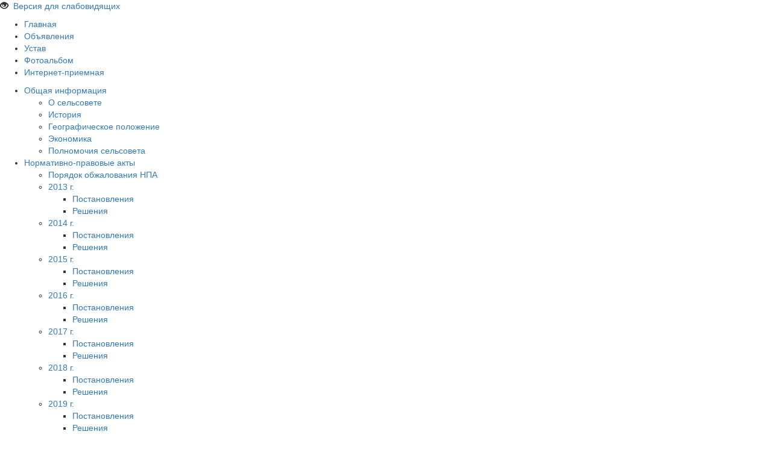

--- FILE ---
content_type: text/html; charset=utf-8
request_url: http://adm-orlovka.ru/zarplata.html
body_size: 4801
content:
<!DOCTYPE html>
<html dir="ltr" lang="ru-ru">
<head>
    	<base href="http://adm-orlovka.ru/zarplata.html" />
	<meta http-equiv="content-type" content="text/html; charset=utf-8" />
	<meta name="author" content="Super User" />
	<meta name="description" content="Администрация Орловского сельсовета Дзержинского района Красноярского края" />
	<meta name="generator" content="Joomla! - Open Source Content Management" />
	<title>Администрация Орловского сельсовета Дзержинского района Красноярского края - Сведения о среднемесячной заработной плате</title>
	<link href="/templates/maxsh3/favicon.ico" rel="shortcut icon" type="image/vnd.microsoft.icon" />
	<link href="http://adm-orlovka.ru/component/search/?Itemid=181&amp;format=opensearch" rel="search" title="Искать Администрация Орловского сельсовета Дзержинского района Красноярского края" type="application/opensearchdescription+xml" />
	<script src="/media/system/js/mootools-core.js" type="text/javascript"></script>
	<script src="/media/system/js/core.js" type="text/javascript"></script>
	<script src="/media/system/js/mootools-more.js" type="text/javascript"></script>

    <link rel="stylesheet" href="/templates/system/css/system.css" />
    <link rel="stylesheet" href="/templates/system/css/general.css" />

    <meta name="viewport" content="initial-scale = 1.0, maximum-scale = 1.0, user-scalable = no, width = device-width">
    <link href="/css/bootstrap.min.css" rel="stylesheet">
    <!--[if lt IE 9]><script src="https://html5shiv.googlecode.com/svn/trunk/html5.js"></script><![endif]-->


<link rel="shortcut icon" href="/favicon.ico" type="image/x-icon">
    <script>if ('undefined' != typeof jQuery) document._artxJQueryBackup = jQuery;</script>
    <!--<script src="/templates/maxsh3/jquery.js"></script>-->
    <script src="/js/jquery-1.11.3.min.js"></script>
    <!--<script>jQuery.noConflict();</script>-->

    <script src="/templates/maxsh3/script.js"></script>

        <!--<script>if (document._artxJQueryBackup) jQuery = document._artxJQueryBackup;</script>-->

    <script src="/js/cctnt.js"></script>
</head>
<body>
<div id="styles">
    <link rel="stylesheet" href="/templates/maxsh3/css/template.css" media="screen">
    <!--[if lte IE 7]><link rel="stylesheet" href="/templates/maxsh3/css/template.ie7.css" media="screen" /><![endif]-->
    <!--<link rel="stylesheet" href="/templates/maxsh3/css/template.responsive.css" media="all">-->
</div>
<div id="art-main">
    <div class="art-sheet clearfix">
<header class="art-header">
    <div id="right-header-box">
        <p class="cecutient"><span class="glyphicon glyphicon-eye-open"></span>&nbsp;&nbsp;<a href="#" id="cecutient">Версия для слабовидящих</a></p>
    </div>






                
                    
</header>
<nav class="art-nav">
    
<ul class="art-hmenu"><li class="item-101"><a href="/">Главная</a></li><li class="item-123"><a href="/news.html">Объявления</a></li><li class="item-124"><a href="/ustav.html">Устав</a></li><li class="item-125"><a href="/?Itemid=125">Фотоальбом</a></li><li class="item-126"><a>Интернет-приемная</a></li></ul> 
    </nav>
<div class="art-layout-wrapper">
                <div class="art-content-layout">
                    <div class="art-content-layout-row">
                        <div class="art-layout-cell art-sidebar1">
<div class="art-vmenublock clearfix"><div class="art-vmenublockcontent"><ul class="art-vmenu"><li class="item-127 deeper parent"><a>Общая информация</a><ul><li class="item-128"><a href="/about/oss.html">О сельсовете</a></li><li class="item-129"><a href="/about/shistory.html">История</a></li><li class="item-130"><a href="/about/geop.html">Географическое положение</a></li><li class="item-131"><a href="/about/econom.html">Экономика</a></li><li class="item-245"><a href="/about/polnomochiya-selsoveta.html">Полномочия сельсовета</a></li></ul></li><li class="item-132 deeper parent"><a>Нормативно-правовые акты</a><ul><li class="item-244"><a href="/npa/poryadok-obzhalovaniya-npa.html">Порядок обжалования НПА</a></li><li class="item-155 deeper parent"><a class="separator">2013 г.</a><ul><li class="item-133"><a href="/npa/2013g/npa-post13.html">Постановления</a></li><li class="item-134"><a href="/npa/2013g/npa-resh13.html">Решения</a></li></ul></li><li class="item-156 deeper parent"><a class="separator">2014 г.</a><ul><li class="item-157"><a href="/npa/2014g/p2014.html">Постановления</a></li><li class="item-158"><a href="/npa/2014g/r2014.html">Решения</a></li></ul></li><li class="item-169 deeper parent"><a class="separator">2015 г.</a><ul><li class="item-170"><a href="/npa/2015g/post2015.html">Постановления</a></li><li class="item-171"><a href="/npa/2015g/resh2015.html">Решения</a></li></ul></li><li class="item-178 deeper parent"><a class="separator">2016 г.</a><ul><li class="item-179"><a href="/npa/year2016/post2016.html">Постановления</a></li><li class="item-180"><a href="/npa/year2016/resh2016.html">Решения</a></li></ul></li><li class="item-182 deeper parent"><a class="separator">2017 г.</a><ul><li class="item-183"><a href="/npa/2017-g/post2017.html">Постановления</a></li><li class="item-184"><a href="/npa/2017-g/resh2017.html">Решения</a></li></ul></li><li class="item-193 deeper parent"><a class="separator">2018 г.</a><ul><li class="item-194"><a href="/npa/2018-g/post2018.html">Постановления</a></li><li class="item-217"><a href="/npa/2018-g/resh2018.html">Решения</a></li></ul></li><li class="item-218 deeper parent"><a>2019 г.</a><ul><li class="item-219"><a href="/npa/2019-g/postanovleniya.html">Постановления</a></li><li class="item-220"><a href="/npa/2019-g/resheniya.html">Решения</a></li></ul></li><li class="item-224 deeper parent"><a class="separator">2020 г.</a><ul><li class="item-225"><a href="/npa/2020-g/post2020.html">Постановления</a></li><li class="item-226"><a href="/npa/2020-g/resh2020.html">Решения</a></li></ul></li><li class="item-231 deeper parent"><a class="separator">2021 г.</a><ul><li class="item-232"><a href="/npa/2021-g/post2021.html">Постановления</a></li><li class="item-233"><a href="/npa/2021-g/resheniya.html">Решения</a></li></ul></li><li class="item-242 deeper parent"><a>2022 г.</a><ul><li class="item-241"><a href="/npa/2022-g/post2022.html">Постановления</a></li><li class="item-243"><a href="/npa/2022-g/resheniya.html">Решения</a></li></ul></li><li class="item-246 deeper parent"><a href="/zarplata.html">2023 г.</a><ul><li class="item-247"><a href="/npa/2023-g/postanovleniya.html">Постановления</a></li><li class="item-418"><a href="/npa/2023-g/resheniya.html">Решения</a></li></ul></li><li class="item-420 deeper parent"><a>2024 г.</a><ul><li class="item-421"><a href="/npa/2024-g/p2024.html">Постановления</a></li><li class="item-422"><a href="/npa/2024-g/resheniya.html">Решения</a></li></ul></li><li class="item-424 deeper parent"><a>2025 г.</a><ul><li class="item-426"><a href="/npa/2025-g/postanovleniya.html">Постановления</a></li><li class="item-425"><a href="/npa/2025-g/resh2025.html">Решения</a></li></ul></li></ul></li><li class="item-135 deeper parent"><a>Администрация</a><ul><li class="item-136"><a>Глава сельсовета</a></li><li class="item-137"><a>Муниципальная служба</a></li><li class="item-138 deeper parent"><a>Сведения о доходах</a><ul><li class="item-160"><a href="/adm/dohody/dohody-2013g.html">За 2013 г.</a></li><li class="item-185"><a href="/adm/dohody/dohody2016.html">За 2016 г.</a></li><li class="item-195"><a href="/adm/dohody/dohody2017.html">За 2017 г.</a></li><li class="item-221"><a href="/adm/dohody/za-2018-g.html">За 2018 г.</a></li><li class="item-227"><a href="/adm/dohody/za-2019-g.html">За 2019 г.</a></li><li class="item-234"><a href="/adm/dohody/za-2020-g.html">За 2020 г.</a></li><li class="item-419"><a href="/adm/dohody/za-2022-g.html">За 2022 г.</a></li><li class="item-429"><a href="/adm/dohody/za-2024-g.html">За 2024 г.</a></li></ul></li><li class="item-216"><a href="/adm/otchety-o-rabote.html">Отчеты о работе</a></li></ul></li><li class="item-141 deeper parent"><a class="separator">Муниципальные услуги</a><ul><li class="item-167"><a href="/mu/mu-ar.html">Административные регламенты</a></li><li class="item-168"><a href="/mu/mu-proekty.html">Проекты регламентов</a></li><li class="item-173"><a href="/mu/rmu.html">Реестр муниципальных услуг</a></li></ul></li><li class="item-159"><a href="/proverki.html">Информация о проверках</a></li><li class="item-223"><a href="/byudzhet.html">Бюджет</a></li><li class="item-142"><a>Перечень информационных систем</a></li><li class="item-161"><a href="/mun-kontrol.html">Муниципальный контроль</a></li><li class="item-143 deeper parent"><a>Проекты</a><ul><li class="item-144"><a href="/proekty/ppost.html">Постановлений</a></li><li class="item-145"><a href="/proekty/presh.html">Решений</a></li><li class="item-162"><a href="/mu/mu-proekty.html">Административных регламентов</a></li></ul></li><li class="item-146"><a href="/gochs.html">ГО и ЧС</a></li><li class="item-147"><a href="/tspr.html">Целевые программы</a></li><li class="item-148"><a href="/og.html">Обращения граждан</a></li><li class="item-149"><a href="/statinf.html">Статистическая информация</a></li><li class="item-163 deeper parent"><a class="separator">Противодействие коррупции</a><ul><li class="item-164"><a href="/prcorrr/corr-npa.html">НПА в сфере противодействия коррупции</a></li><li class="item-165"><a href="/prcorrr/corr-plan.html">План мероприятий</a></li><li class="item-166"><a href="/prcorrr/corr-ot.html">Отчеты</a></li><li class="item-191"><a href="/prcorrr/pamyatki.html">Памятки</a></li></ul></li><li class="item-172"><a href="/sub-ekty-malogo-i-srednego-predprinimatelstva.html">Субъекты малого и среднего предпринимательства</a></li><li class="item-174 deeper parent"><a class="separator">Экстремизм и терроризм</a><ul><li class="item-175"><a href="/terrr/terr-npa.html">НПА</a></li><li class="item-176"><a href="/terrr/terr-plan.html">План мероприятий</a></li><li class="item-177"><a href="/terrr/terr-rep.html">Отчеты</a></li></ul></li><li class="item-186"><a href="/torgi.html">Торги</a></li><li class="item-188"><a href="/voda.html">Водоснабжение</a></li><li class="item-181 current active"><a class=" active" href="/zarplata.html">Сведения о среднемесячной заработной плате</a></li><li class="item-189 deeper parent"><a class="separator">Орловская ЦКС</a><ul><li class="item-187"><a href="/ocks/doccks.html">Документы</a></li><li class="item-190"><a href="/ocks/anketa-cks.html">Анкета</a></li></ul></li><li class="item-192"><a href="/prokuror.html">Прокурор разъясняет</a></li><li class="item-222"><a href="/reestrmi.html">Реестр муниципального имущества</a></li><li class="item-228"><a href="/arenda-zemelnykh-uchastkov.html">Аренда земельных участков</a></li><li class="item-229"><a href="/reestr-raskhodnykh-obyazatelstv.html">Реестр расходных обязательств</a></li><li class="item-235"><a href="/fizkultura-i-sport.html">Физкультура и спорт</a></li><li class="item-236"><a href="/svedeniya-o-chislennosti-munitsipalnykh-sluzhashchikh.html">Сведения о численности муниципальных служащих</a></li><li class="item-239"><a href="/nevostrebovannye-zemelnye-doli.html">Невостребованные земельные доли</a></li><li class="item-427"><a href="/zakupochnaya-deyatelnost.html">Закупочная деятельность</a></li><li class="item-240"><a href="/gis-zhkkh.html">ГИС ЖКХ</a></li><li class="item-417"><a href="/dorogi.html">Дороги</a></li><li class="item-423"><a href="/kniga-pamyati.html">Книга Памяти</a></li><li class="item-428"><a href="/com-phocagallery-images/kadastrovaya-otsenka.html">Кадастровая оценка</a></li></ul></div></div><div class="art-block clearfix"><div class="art-blockcontent"><div class="custom"  >
	<p><a href="/ppmi.html"><img src="http://adm-nt.ru/files/2021-10/ppmi_news.png" alt="" width="100%" /></a></p></div></div></div><div class="art-block clearfix"><div class="art-blockcontent"><form action="/zarplata.html" class="art-search" method="post">
	<div class="search">
		<label for="mod-search-searchword">Искать...</label><input name="searchword" id="mod-search-searchword" maxlength="200"  class="inputbox" type="text" size="20" value="Найти..."  onblur="if (this.value=='') this.value='Найти...';" onfocus="if (this.value=='Найти...') this.value='';" /><input type="submit" value="Поиск" class="button art-search-button  art-button" onclick="this.form.searchword.focus();" />	<input type="hidden" name="task" value="search" />
	<input type="hidden" name="option" value="com_search" />
	<input type="hidden" name="Itemid" value="181" />
	</div>
</form></div></div><div class="art-block clearfix"><div class="art-blockheader"><h3 class="t">Полезные ссылки</h3></div><div class="art-blockcontent"><div class="custom"  >
	<p> </p>
<p><a href="http://adm-dzerzhin.ru"><img src="/images/banner5.png" alt="" /></a></p>
<p> </p>
<p><a href="http://www.christmas.prihod.ru/"><img src="/images/banner6.png" alt="" /></a></p>
<p> </p>
<p><a href="http://www.krskstate.ru/"><img src="/images/4.jpg" alt="" width="175" height="38" /></a></p>
<p> </p>
<p><a href="http://www.gosuslugi.ru/ru/"><img src="/images/1.jpg" alt="" width="174" height="38" /></a></p>
<p> </p>
<p><a href="http://dzerzhinskoe.ru"><img src="/images/dfd8d03aa3c5b13f7cf59804ddb6483d.jpg" width="175" height="34" /></a></p>
<p> </p>
<p> </p></div></div></div>



                        </div>
                        <div class="art-layout-cell art-content">
<article class="art-post"><div class="art-postcontent clearfix">
<div class="breadcrumbs">
<a href="/" class="pathway">Главная</a> <img src="/media/system/images/arrow.png" alt="" /> <span>Сведения о среднемесячной заработной плате</span></div>
</div></article><article class="art-post art-messages"><div class="art-postcontent clearfix"><div id="system-message-container">
	</div>
</div></article><div class="item-page"><article class="art-post"><h2 class="art-postheader">Сведения о среднемесячной заработной плате</h2><div class="art-postheadericons art-metadata-icons"><a href="/zarplata.html?tmpl=component&amp;print=1&amp;page=" title="Print article < Сведения о среднемесячной заработной плате >" onclick="window.open(this.href,'win2','status=no,toolbar=no,scrollbars=yes,titlebar=no,menubar=no,resizable=yes,width=640,height=480,directories=no,location=no'); return false;" rel="nofollow"><span class="art-postprinticon"></span>Печать</a> | Просмотров: 4180</div><div class="art-postcontent clearfix"><div class="art-article"><ul>
<li><a href="/files/2017-02/Сведения о среднемесячной зар. плате рук. МБУК.doc">Сведения о среднемесячной зар. плате рук. МБУК</a></li>
</ul> </div></div></article></div>


                        </div>
                    </div>
                </div>
            </div>

<footer class="art-footer">
<p>Авторские права © 2011-2013, Администрация Орловского сельсовета Дзержинского района Красноярского края</p><p><br></p>
</footer>

    </div>
</div>



<div class="art-nostyle">
<p style="text-align: center;">
<span style="font-size: xx-small;">
<span style="color: #999999;">
Разработка и дизайн
<a href="mailto:admin@dzerzhinskoe.ru">mAxtAr</a>
.
</span>
</span>
</p>
</div>
<script src="/js/bootstrap.min.js"></script>
</body>
</html>

--- FILE ---
content_type: application/x-javascript; charset=UTF8
request_url: http://adm-orlovka.ru/js/cctnt.js
body_size: 829
content:
/**
 * Created by admin on 18.02.16.
 */

function getCookie(name) {
    var matches = document.cookie.match(new RegExp("(?:^|; )" + name.replace(/([\.$?*|{}\(\)\[\]\\\/\+^])/g, '\\$1') + "=([^;]*)"))
    return matches ? decodeURIComponent(matches[1]) : undefined
}

function setCookie(name, value, props) {
    props = props ||
        {}
    var exp = props.expires;
    if (typeof exp == "number" && exp) {
        var d = new Date();
        d.setTime(d.getTime() + exp * 1000);
        exp = props.expires = d;
    }
    if (exp && exp.toUTCString) {
        props.expires = exp.toUTCString();
    }
    value = encodeURIComponent(value);
    var updatedCookie = name + "=" + value;
    for (var propName in props) {
        updatedCookie += "; " + propName;
        var propValue = props[propName];
        if (propValue !== true) {
            updatedCookie += "=" + propValue;
        }
    }
    document.cookie = updatedCookie;
}

function deleteCookie(name) {
    setCookie(name, null, {
        expires: -1
    })
}

$(document).ready(function(){

        var $link = $('.cecutient').find('a');
        var $style_link = $('#styles').find('link');
        var normal_style_href = $style_link.attr('href');

        if (getCookie('version_for_cecutient') == '1') {
            $link.text('Обычная версия');
            $style_link.attr('href', '/templates/maxsh3/css/ccnt.css');
        } else {
            $link.text('Версия для слабовидящих');
        }

        $link.click(function () {
            if (getCookie('version_for_cecutient') == '1') {
                $link.text('Версия для слабовидящих');
                $style_link.attr('href', normal_style_href);
                setCookie('version_for_cecutient', 0, {
                    path: '/'
                });
            } else {
                $link.text('Обычная версия');
                $style_link.attr('href', '/templates/maxsh3/css/ccnt.css');
                setCookie('version_for_cecutient', 1, {
                    path: '/'
                });
            }
            return false;
        });

    }
);